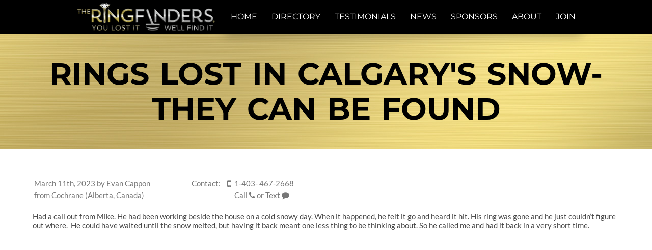

--- FILE ---
content_type: text/html; charset=UTF-8
request_url: https://theringfinders.com/blog/Evan.Cappon/2023/03/rings-lost-calgary-snow-they-can-found/
body_size: 7959
content:
<!DOCTYPE html>
<html lang="en-US">
<head>
	<meta charset="UTF-8">
	<meta http-equiv="X-UA-Compatible" content="IE=edge">

	<link rel="alternate" hreflang="x-default" href="https://theringfinders.com" />
	<link rel="alternate" hreflang="en" href="https://theringfinders.com" />
	<link rel="alternate" hreflang="fr" href="https://fr.theringfinders.com" />

	<meta name="viewport" content="width=device-width, initial-scale=1, maximum-scale=1.0, user-scalable=no">
	<script>document.documentElement.className += " has-js";</script>


<!-- Google tag (gtag.js) -->
<script async src="https://www.googletagmanager.com/gtag/js?id=G-3K4F9SFJSR"></script>
<script>
  window.dataLayer = window.dataLayer || [];
  function gtag(){dataLayer.push(arguments);}
  gtag('js', new Date());

  gtag('config', 'G-3K4F9SFJSR');
</script>


<script>
  (function(i,s,o,g,r,a,m){i['GoogleAnalyticsObject']=r;i[r]=i[r]||function(){
  (i[r].q=i[r].q||[]).push(arguments)},i[r].l=1*new Date();a=s.createElement(o),
  m=s.getElementsByTagName(o)[0];a.async=1;a.src=g;m.parentNode.insertBefore(a,m)
  })(window,document,'script','https://www.google-analytics.com/analytics.js','ga');

  ga('create', 'UA-28455061-2', 'auto');
  ga('send', 'pageview');
</script>

	<meta name="author" content="Jason Bedard - https://jbedard.ca" />

	<link rel="icon" href="//static.theringfinders.com/favicon.ico" />
	<link rel="shortcut icon" href="//static.theringfinders.com/favicon.ico" />
<meta name='robots' content='index, follow, max-image-preview:large, max-snippet:-1, max-video-preview:-1' />

	<!-- This site is optimized with the Yoast SEO plugin v18.0 - https://yoast.com/wordpress/plugins/seo/ -->
	<title>Rings lost in Calgary&#039;s snow- They Can be Found</title>
	<link rel="canonical" href="https://fr.theringfinders.com/blog/Evan.Cappon/2023/03/rings-lost-calgary-snow-they-can-found/" />
	<script type="application/ld+json" class="yoast-schema-graph">{"@context":"https://schema.org","@graph":[{"@type":"Organization","@id":"https://theringfinders.com/#organization","name":"The Ring Finders","url":"https://theringfinders.com/","sameAs":["https://facebook.com/TheRingFinders","https://www.instagram.com/theringfinders/","https://www.youtube.com/channel/UCGPHExl87ESTuPIuVcFkjzA","https://twitter.com/TheRingFinders"],"logo":{"@type":"ImageObject","@id":"https://theringfinders.com/#logo","inLanguage":"en-US","url":"https://i1.wp.com/static.theringfinders.com/wp-content/uploads/2017/06/20170621_e3f90_cbf1a.jpg?fit=3000%2C2076&ssl=1","contentUrl":"https://i1.wp.com/static.theringfinders.com/wp-content/uploads/2017/06/20170621_e3f90_cbf1a.jpg?fit=3000%2C2076&ssl=1","width":3000,"height":2076,"caption":"The Ring Finders"},"image":{"@id":"https://theringfinders.com/#logo"}},{"@type":"WebSite","@id":"https://theringfinders.com/#website","url":"https://theringfinders.com/","name":"The Ring Finders","description":"A database of independent metal detecting specialists offering metal detector rentals, hires and services to help find your lost rings and jewelry","publisher":{"@id":"https://theringfinders.com/#organization"},"potentialAction":[{"@type":"SearchAction","target":{"@type":"EntryPoint","urlTemplate":"https://theringfinders.com/?s={search_term_string}"},"query-input":"required name=search_term_string"}],"inLanguage":"en-US"},{"@type":"ImageObject","@id":"https://fr.theringfinders.com/blog/Evan.Cappon/2023/03/rings-lost-calgary-snow-they-can-found/#primaryimage","inLanguage":"en-US","url":"https://static.theringfinders.com/wp-content/uploads/2023/03/20230311_b1070_3c473-300x225.jpg","contentUrl":"https://static.theringfinders.com/wp-content/uploads/2023/03/20230311_b1070_3c473-300x225.jpg"},{"@type":"WebPage","@id":"https://fr.theringfinders.com/blog/Evan.Cappon/2023/03/rings-lost-calgary-snow-they-can-found/#webpage","url":"https://fr.theringfinders.com/blog/Evan.Cappon/2023/03/rings-lost-calgary-snow-they-can-found/","name":"Rings lost in Calgary's snow- They Can be Found","isPartOf":{"@id":"https://theringfinders.com/#website"},"primaryImageOfPage":{"@id":"https://fr.theringfinders.com/blog/Evan.Cappon/2023/03/rings-lost-calgary-snow-they-can-found/#primaryimage"},"datePublished":"2023-03-11T20:35:02+00:00","dateModified":"2023-03-11T20:35:02+00:00","breadcrumb":{"@id":"https://fr.theringfinders.com/blog/Evan.Cappon/2023/03/rings-lost-calgary-snow-they-can-found/#breadcrumb"},"inLanguage":"en-US","potentialAction":[{"@type":"ReadAction","target":["https://fr.theringfinders.com/blog/Evan.Cappon/2023/03/rings-lost-calgary-snow-they-can-found/"]}]},{"@type":"BreadcrumbList","@id":"https://fr.theringfinders.com/blog/Evan.Cappon/2023/03/rings-lost-calgary-snow-they-can-found/#breadcrumb","itemListElement":[{"@type":"ListItem","position":1,"name":"Home","item":"https://theringfinders.com/"},{"@type":"ListItem","position":2,"name":"The Ring Finders Blog","item":"https://theringfinders.com/blog/"},{"@type":"ListItem","position":3,"name":"Rings lost in Calgary&rsquo;s snow- They Can be Found"}]},{"@type":"Article","@id":"https://fr.theringfinders.com/blog/Evan.Cappon/2023/03/rings-lost-calgary-snow-they-can-found/#article","isPartOf":{"@id":"https://fr.theringfinders.com/blog/Evan.Cappon/2023/03/rings-lost-calgary-snow-they-can-found/#webpage"},"author":{"@id":"https://theringfinders.com/#/schema/person/273b998ebf75665973e8c614da71cace"},"headline":"Rings lost in Calgary&#8217;s snow- They Can be Found","datePublished":"2023-03-11T20:35:02+00:00","dateModified":"2023-03-11T20:35:02+00:00","mainEntityOfPage":{"@id":"https://fr.theringfinders.com/blog/Evan.Cappon/2023/03/rings-lost-calgary-snow-they-can-found/#webpage"},"wordCount":88,"publisher":{"@id":"https://theringfinders.com/#organization"},"image":{"@id":"https://fr.theringfinders.com/blog/Evan.Cappon/2023/03/rings-lost-calgary-snow-they-can-found/#primaryimage"},"thumbnailUrl":"https://static.theringfinders.com/wp-content/uploads/2023/03/20230311_b1070_3c473-300x225.jpg","keywords":["Calgary","how to find a lost ring","lost ring","metal detecting","metal detector rental","metal detector rental Santa Monica"],"articleSection":["Lost &amp; Found","Most Recent Discovery","The Ring Finders"],"inLanguage":"en-US"},{"@type":"Person","@id":"https://theringfinders.com/#/schema/person/273b998ebf75665973e8c614da71cace","name":"Evan Cappon","image":{"@type":"ImageObject","@id":"https://theringfinders.com/#personlogo","inLanguage":"en-US","url":"https://secure.gravatar.com/avatar/65488f54588a74fc6ef1aa3121159f2f?s=96&d=mm&r=g","contentUrl":"https://secure.gravatar.com/avatar/65488f54588a74fc6ef1aa3121159f2f?s=96&d=mm&r=g","caption":"Evan Cappon"},"url":"https://theringfinders.com/blog/Evan.Cappon/"}]}</script>
	<!-- / Yoast SEO plugin. -->


<link rel='dns-prefetch' href='//static.theringfinders.com' />
<link rel='dns-prefetch' href='//jetpack.wordpress.com' />
<link rel='dns-prefetch' href='//s0.wp.com' />
<link rel='dns-prefetch' href='//public-api.wordpress.com' />
<link rel='dns-prefetch' href='//0.gravatar.com' />
<link rel='dns-prefetch' href='//1.gravatar.com' />
<link rel='dns-prefetch' href='//2.gravatar.com' />
<link rel='dns-prefetch' href='//widgets.wp.com' />
<link rel='dns-prefetch' href='//c0.wp.com' />
<link rel='stylesheet' id='jetpack_related-posts-css'  href='https://c0.wp.com/p/jetpack/10.8.1/modules/related-posts/related-posts.css' type='text/css' media='all' />
<link rel='stylesheet' id='wp-block-library-css'  href='https://c0.wp.com/c/5.9.8/wp-includes/css/dist/block-library/style.css' type='text/css' media='all' />
<style id='wp-block-library-inline-css' type='text/css'>
.has-text-align-justify{text-align:justify;}
</style>
<link rel='stylesheet' id='mediaelement-css'  href='https://c0.wp.com/c/5.9.8/wp-includes/js/mediaelement/mediaelementplayer-legacy.min.css' type='text/css' media='all' />
<link rel='stylesheet' id='wp-mediaelement-css'  href='https://c0.wp.com/c/5.9.8/wp-includes/js/mediaelement/wp-mediaelement.css' type='text/css' media='all' />
<style id='global-styles-inline-css' type='text/css'>
body{--wp--preset--color--black: #000000;--wp--preset--color--cyan-bluish-gray: #abb8c3;--wp--preset--color--white: #ffffff;--wp--preset--color--pale-pink: #f78da7;--wp--preset--color--vivid-red: #cf2e2e;--wp--preset--color--luminous-vivid-orange: #ff6900;--wp--preset--color--luminous-vivid-amber: #fcb900;--wp--preset--color--light-green-cyan: #7bdcb5;--wp--preset--color--vivid-green-cyan: #00d084;--wp--preset--color--pale-cyan-blue: #8ed1fc;--wp--preset--color--vivid-cyan-blue: #0693e3;--wp--preset--color--vivid-purple: #9b51e0;--wp--preset--gradient--vivid-cyan-blue-to-vivid-purple: linear-gradient(135deg,rgba(6,147,227,1) 0%,rgb(155,81,224) 100%);--wp--preset--gradient--light-green-cyan-to-vivid-green-cyan: linear-gradient(135deg,rgb(122,220,180) 0%,rgb(0,208,130) 100%);--wp--preset--gradient--luminous-vivid-amber-to-luminous-vivid-orange: linear-gradient(135deg,rgba(252,185,0,1) 0%,rgba(255,105,0,1) 100%);--wp--preset--gradient--luminous-vivid-orange-to-vivid-red: linear-gradient(135deg,rgba(255,105,0,1) 0%,rgb(207,46,46) 100%);--wp--preset--gradient--very-light-gray-to-cyan-bluish-gray: linear-gradient(135deg,rgb(238,238,238) 0%,rgb(169,184,195) 100%);--wp--preset--gradient--cool-to-warm-spectrum: linear-gradient(135deg,rgb(74,234,220) 0%,rgb(151,120,209) 20%,rgb(207,42,186) 40%,rgb(238,44,130) 60%,rgb(251,105,98) 80%,rgb(254,248,76) 100%);--wp--preset--gradient--blush-light-purple: linear-gradient(135deg,rgb(255,206,236) 0%,rgb(152,150,240) 100%);--wp--preset--gradient--blush-bordeaux: linear-gradient(135deg,rgb(254,205,165) 0%,rgb(254,45,45) 50%,rgb(107,0,62) 100%);--wp--preset--gradient--luminous-dusk: linear-gradient(135deg,rgb(255,203,112) 0%,rgb(199,81,192) 50%,rgb(65,88,208) 100%);--wp--preset--gradient--pale-ocean: linear-gradient(135deg,rgb(255,245,203) 0%,rgb(182,227,212) 50%,rgb(51,167,181) 100%);--wp--preset--gradient--electric-grass: linear-gradient(135deg,rgb(202,248,128) 0%,rgb(113,206,126) 100%);--wp--preset--gradient--midnight: linear-gradient(135deg,rgb(2,3,129) 0%,rgb(40,116,252) 100%);--wp--preset--duotone--dark-grayscale: url('#wp-duotone-dark-grayscale');--wp--preset--duotone--grayscale: url('#wp-duotone-grayscale');--wp--preset--duotone--purple-yellow: url('#wp-duotone-purple-yellow');--wp--preset--duotone--blue-red: url('#wp-duotone-blue-red');--wp--preset--duotone--midnight: url('#wp-duotone-midnight');--wp--preset--duotone--magenta-yellow: url('#wp-duotone-magenta-yellow');--wp--preset--duotone--purple-green: url('#wp-duotone-purple-green');--wp--preset--duotone--blue-orange: url('#wp-duotone-blue-orange');--wp--preset--font-size--small: 13px;--wp--preset--font-size--medium: 20px;--wp--preset--font-size--large: 36px;--wp--preset--font-size--x-large: 42px;}.has-black-color{color: var(--wp--preset--color--black) !important;}.has-cyan-bluish-gray-color{color: var(--wp--preset--color--cyan-bluish-gray) !important;}.has-white-color{color: var(--wp--preset--color--white) !important;}.has-pale-pink-color{color: var(--wp--preset--color--pale-pink) !important;}.has-vivid-red-color{color: var(--wp--preset--color--vivid-red) !important;}.has-luminous-vivid-orange-color{color: var(--wp--preset--color--luminous-vivid-orange) !important;}.has-luminous-vivid-amber-color{color: var(--wp--preset--color--luminous-vivid-amber) !important;}.has-light-green-cyan-color{color: var(--wp--preset--color--light-green-cyan) !important;}.has-vivid-green-cyan-color{color: var(--wp--preset--color--vivid-green-cyan) !important;}.has-pale-cyan-blue-color{color: var(--wp--preset--color--pale-cyan-blue) !important;}.has-vivid-cyan-blue-color{color: var(--wp--preset--color--vivid-cyan-blue) !important;}.has-vivid-purple-color{color: var(--wp--preset--color--vivid-purple) !important;}.has-black-background-color{background-color: var(--wp--preset--color--black) !important;}.has-cyan-bluish-gray-background-color{background-color: var(--wp--preset--color--cyan-bluish-gray) !important;}.has-white-background-color{background-color: var(--wp--preset--color--white) !important;}.has-pale-pink-background-color{background-color: var(--wp--preset--color--pale-pink) !important;}.has-vivid-red-background-color{background-color: var(--wp--preset--color--vivid-red) !important;}.has-luminous-vivid-orange-background-color{background-color: var(--wp--preset--color--luminous-vivid-orange) !important;}.has-luminous-vivid-amber-background-color{background-color: var(--wp--preset--color--luminous-vivid-amber) !important;}.has-light-green-cyan-background-color{background-color: var(--wp--preset--color--light-green-cyan) !important;}.has-vivid-green-cyan-background-color{background-color: var(--wp--preset--color--vivid-green-cyan) !important;}.has-pale-cyan-blue-background-color{background-color: var(--wp--preset--color--pale-cyan-blue) !important;}.has-vivid-cyan-blue-background-color{background-color: var(--wp--preset--color--vivid-cyan-blue) !important;}.has-vivid-purple-background-color{background-color: var(--wp--preset--color--vivid-purple) !important;}.has-black-border-color{border-color: var(--wp--preset--color--black) !important;}.has-cyan-bluish-gray-border-color{border-color: var(--wp--preset--color--cyan-bluish-gray) !important;}.has-white-border-color{border-color: var(--wp--preset--color--white) !important;}.has-pale-pink-border-color{border-color: var(--wp--preset--color--pale-pink) !important;}.has-vivid-red-border-color{border-color: var(--wp--preset--color--vivid-red) !important;}.has-luminous-vivid-orange-border-color{border-color: var(--wp--preset--color--luminous-vivid-orange) !important;}.has-luminous-vivid-amber-border-color{border-color: var(--wp--preset--color--luminous-vivid-amber) !important;}.has-light-green-cyan-border-color{border-color: var(--wp--preset--color--light-green-cyan) !important;}.has-vivid-green-cyan-border-color{border-color: var(--wp--preset--color--vivid-green-cyan) !important;}.has-pale-cyan-blue-border-color{border-color: var(--wp--preset--color--pale-cyan-blue) !important;}.has-vivid-cyan-blue-border-color{border-color: var(--wp--preset--color--vivid-cyan-blue) !important;}.has-vivid-purple-border-color{border-color: var(--wp--preset--color--vivid-purple) !important;}.has-vivid-cyan-blue-to-vivid-purple-gradient-background{background: var(--wp--preset--gradient--vivid-cyan-blue-to-vivid-purple) !important;}.has-light-green-cyan-to-vivid-green-cyan-gradient-background{background: var(--wp--preset--gradient--light-green-cyan-to-vivid-green-cyan) !important;}.has-luminous-vivid-amber-to-luminous-vivid-orange-gradient-background{background: var(--wp--preset--gradient--luminous-vivid-amber-to-luminous-vivid-orange) !important;}.has-luminous-vivid-orange-to-vivid-red-gradient-background{background: var(--wp--preset--gradient--luminous-vivid-orange-to-vivid-red) !important;}.has-very-light-gray-to-cyan-bluish-gray-gradient-background{background: var(--wp--preset--gradient--very-light-gray-to-cyan-bluish-gray) !important;}.has-cool-to-warm-spectrum-gradient-background{background: var(--wp--preset--gradient--cool-to-warm-spectrum) !important;}.has-blush-light-purple-gradient-background{background: var(--wp--preset--gradient--blush-light-purple) !important;}.has-blush-bordeaux-gradient-background{background: var(--wp--preset--gradient--blush-bordeaux) !important;}.has-luminous-dusk-gradient-background{background: var(--wp--preset--gradient--luminous-dusk) !important;}.has-pale-ocean-gradient-background{background: var(--wp--preset--gradient--pale-ocean) !important;}.has-electric-grass-gradient-background{background: var(--wp--preset--gradient--electric-grass) !important;}.has-midnight-gradient-background{background: var(--wp--preset--gradient--midnight) !important;}.has-small-font-size{font-size: var(--wp--preset--font-size--small) !important;}.has-medium-font-size{font-size: var(--wp--preset--font-size--medium) !important;}.has-large-font-size{font-size: var(--wp--preset--font-size--large) !important;}.has-x-large-font-size{font-size: var(--wp--preset--font-size--x-large) !important;}
</style>
<link rel='stylesheet' id='normalize-css-css'  href='https://cdnjs.cloudflare.com/ajax/libs/normalize/4.2.0/normalize.min.css' type='text/css' media='all' />
<link rel='stylesheet' id='font-awesome-css'  href='https://cdnjs.cloudflare.com/ajax/libs/font-awesome/4.7.0/css/font-awesome.min.css' type='text/css' media='all' />
<link rel='stylesheet' id='trf/layout-css'  href='//static.theringfinders.com/css/layout.min.css?ver=1754453735' type='text/css' media='all' />
<link rel='stylesheet' id='trf/trf-css'  href='//static.theringfinders.com/css/trf.min.css?ver=1754453735' type='text/css' media='all' />
<link rel='stylesheet' id='jetpack_likes-css'  href='https://c0.wp.com/p/jetpack/10.8.1/modules/likes/style.css' type='text/css' media='all' />
<link rel='stylesheet' id='theringfinders-css'  href='https://static.theringfinders.com/wp-content/themes/theringfinders.com/style.min.css?ver=1641078628' type='text/css' media='all' />
<link rel='stylesheet' id='sharedaddy-css'  href='https://c0.wp.com/p/jetpack/10.8.1/modules/sharedaddy/sharing.css' type='text/css' media='all' />
<link rel='stylesheet' id='social-logos-css'  href='https://c0.wp.com/p/jetpack/10.8.1/_inc/social-logos/social-logos.css' type='text/css' media='all' />
<script type='text/javascript' id='jetpack_related-posts-js-extra'>
/* <![CDATA[ */
var related_posts_js_options = {"post_heading":"h4"};
/* ]]> */
</script>
<script type='text/javascript' src='https://c0.wp.com/p/jetpack/10.8.1/modules/related-posts/related-posts.js' id='jetpack_related-posts-js'></script>
<script type='text/javascript' src='https://ajax.googleapis.com/ajax/libs/jquery/3.6.0/jquery.min.js' id='jquery-core-js'></script>
<script type='text/javascript' src='//static.theringfinders.com/js/common.min.js?ver=1703929250' id='trf/common-js'></script>
<link rel="https://api.w.org/" href="https://theringfinders.com/wp-json/" /><link rel="alternate" type="application/json" href="https://theringfinders.com/wp-json/wp/v2/posts/117974" /><link rel="EditURI" type="application/rsd+xml" title="RSD" href="https://theringfinders.com/blog/xmlrpc.php?rsd" />
<link rel='shortlink' href='https://theringfinders.com/?p=117974' />
<style type='text/css'>img#wpstats{display:none}</style>
	
<!-- Jetpack Open Graph Tags -->
<meta property="og:type" content="article" />
<meta property="og:title" content="Rings lost in Calgary&#8217;s snow- They Can be Found" />
<meta property="og:url" content="https://theringfinders.com/blog/Evan.Cappon/2023/03/rings-lost-calgary-snow-they-can-found/" />
<meta property="og:description" content="Had a call out from Mike. He had been working beside the house on a cold snowy day. When it happened, he felt it go and heard it hit. His ring was gone and he just couldn&#8217;t figure out where. …" />
<meta property="article:published_time" content="2023-03-11T20:35:02+00:00" />
<meta property="article:modified_time" content="2023-03-11T20:35:02+00:00" />
<meta property="og:site_name" content="The Ring Finders" />
<meta property="og:image" content="https://static.theringfinders.com/wp-content/uploads/2023/03/20230311_b1070_3c473-300x225.jpg" />
<meta property="og:image:width" content="300" />
<meta property="og:image:height" content="225" />
<meta property="og:image:alt" content="" />
<meta property="og:locale" content="en_US" />
<meta name="twitter:creator" content="@TheRingFinders" />
<meta name="twitter:site" content="@TheRingFinders" />
<meta name="twitter:text:title" content="Rings lost in Calgary&#8217;s snow- They Can be Found" />
<meta name="twitter:image" content="https://static.theringfinders.com/wp-content/uploads/2023/03/20230311_b1070_3c473-300x225.jpg?w=640" />
<meta name="twitter:card" content="summary_large_image" />

<!-- End Jetpack Open Graph Tags -->
</head>
<body class="post-template-default single single-post postid-117974 single-format-standard">

<nav id="menu-main">
	<a href="/" class="logo-background"></a>

	<a href="/directory/" class="locate-button locate-left" ga-track="menu-locate">
		<i class="fa fa-crosshairs"></i>
		<span>Locate a Ring Finder</span>
	</a>

	<label for="menu-open"><i class="fa fa-bars"></i></label>
	<input id="menu-open" type="checkbox" />

	<ul class="menu" itemtype="http://www.schema.org/SiteNavigationElement" itemscope>
		<li itemprop="name" ga-track="menu-home" class=""><a itemprop="url" href="/"><span>Home</span></a></li>
		<li itemprop="name" ga-track="menu-directory" class=""><a itemprop="url" href="/directory/"><span>Directory</span></a></li>
		<li itemprop="name" ga-track="menu-testimonials" class=""><a itemprop="url" href="/testimonials/"><span>Testimonials</span></a></li>
		<li itemprop="name" ga-track="menu-news" class=""><a itemprop="url" href="/news/"><span>News</span></a></li>
		<li itemprop="name" ga-track="menu-sponsors" class=""><a itemprop="url" href="/sponsors/"><span>Sponsors</span></a></li>
		<li itemprop="name" ga-track="menu-about" class=""><a itemprop="url" href="/about/"><span>About</span></a></li>
		<li itemprop="name" ga-track="menu-join" class=""><a itemprop="url" href="/join/"><span>Join</span></a></li>
	</ul>

	<a href="/directory/" class="locate-button locate-right" ga-track="menu-locate">
		<i class="fa fa-crosshairs"></i>
		<span>Locate a Ring Finder</span>
	</a>

</nav>

<main id="page-content-wrapper">

<!-- END TEMPLATE: header -->

<!-- TEMPLATE: default -->

<h1 id="page-content-title">
	<a href="/blog/Evan.Cappon/2023/03/rings-lost-calgary-snow-they-can-found/">
		Rings lost in Calgary&#039;s snow- They Can be Found	</a>
</h1>

  
	<article itemscope itemtype="http://schema.org/Article" class="post-single page-content post-117974 post type-post status-publish format-standard hentry category-lost-found category-most-recent-discovery category-the-ring-finders tag-calgary tag-how-to-find-a-lost-ring tag-lost-ring tag-metal-detecting tag-metal-detector-rental tag-metal-detector-rental-santa-monica" id="wp-post-117974">
		<meta itemprop="name" content="Rings lost in Calgary&#8217;s snow- They Can be Found" />
		<meta itemprop="url" content="https://theringfinders.com/blog/Evan.Cappon/2023/03/rings-lost-calgary-snow-they-can-found/" />
	
		
		<div class="meta contact-cards">
			<div class="card">
				<ul>
					<li>
						<span itemprop="datePublished">March 11th, 2023</span>
						<span itemprop="author">
							by							<a ga-track="blog-article-finder" href="/Evan.Cappon/">Evan Cappon</a>
						</span>
					</li>

					<li>
						from
Cochrane (Alberta, Canada)					</li>
				</ul>
			</div>

		<div class="card" ga-track="blog-phone">
			<span>Contact:</span>

			<ul>


			  <li>
				<i class="fa fa-mobile" title="Phone"></i>
				<a itemprop="telephone" href="tel:1-403- 467-2668">1-403- 467-2668</a>
			  </li>
			  <li>
				<i class="fa"></i>
				<a itemprop="telephone" href="tel:1-403- 467-2668">
					<span>Call</span>
					<i class="fa fa-phone subicon"></i>
				</a>
				or
				<a itemprop="telephone" href="sms:1-403- 467-2668">
					<span>Text</span>
					<i class="fa fa-comment subicon"></i>
				</a>
			  </li>

			</ul>
		</div>
	</div>



				<div class="wp-entry" itemprop="text">
					<p>Had a call out from Mike. He had been working beside the house on a cold snowy day. When it happened, he felt it go and heard it hit. His ring was gone and he just couldn&#8217;t figure out where.  He could have waited until the snow melted, but having it back meant one less thing to be thinking about. So he called me and had it back in a very short time.</p>
<p><iframe title="A Ring Lost in the Snow      Can be Found" width="500" height="281" src="https://www.youtube.com/embed/P-qIEjxfEl4?feature=oembed" frameborder="0" allow="accelerometer; autoplay; clipboard-write; encrypted-media; gyroscope; picture-in-picture; web-share" allowfullscreen></iframe></p>
<p><img loading="lazy" class="alignnone size-medium wp-image-117975" src="//static.theringfinders.com/wp-content/uploads/2023/03/20230311_b1070_3c473-300x225.jpg" alt="" width="300" height="225" srcset="https://static.theringfinders.com/wp-content/uploads/2023/03/20230311_b1070_3c473-300x225.jpg 300w, https://static.theringfinders.com/wp-content/uploads/2023/03/20230311_b1070_3c473-600x450.jpg 600w, https://static.theringfinders.com/wp-content/uploads/2023/03/20230311_b1070_3c473-768x576.jpg 768w, https://static.theringfinders.com/wp-content/uploads/2023/03/20230311_b1070_3c473.jpg 1280w" sizes="(max-width: 300px) 100vw, 300px" /> <img loading="lazy" class="alignnone size-medium wp-image-117976" src="//static.theringfinders.com/wp-content/uploads/2023/03/20230311_ecd5a_27908-225x300.jpg" alt="" width="225" height="300" srcset="https://static.theringfinders.com/wp-content/uploads/2023/03/20230311_ecd5a_27908-225x300.jpg 225w, https://static.theringfinders.com/wp-content/uploads/2023/03/20230311_ecd5a_27908-450x600.jpg 450w, https://static.theringfinders.com/wp-content/uploads/2023/03/20230311_ecd5a_27908-768x1024.jpg 768w, https://static.theringfinders.com/wp-content/uploads/2023/03/20230311_ecd5a_27908-1152x1536.jpg 1152w, https://static.theringfinders.com/wp-content/uploads/2023/03/20230311_ecd5a_27908-1536x2048.jpg 1536w, https://static.theringfinders.com/wp-content/uploads/2023/03/20230311_ecd5a_27908-scaled.jpg 1920w" sizes="(max-width: 225px) 100vw, 225px" /></p>
<div class="sharedaddy sd-sharing-enabled"><div class="robots-nocontent sd-block sd-social sd-social-icon-text sd-sharing"><div class="sd-content"><ul><li class="share-facebook"><a rel="nofollow noopener noreferrer" data-shared="sharing-facebook-117974" class="share-facebook sd-button share-icon" href="https://theringfinders.com/blog/Evan.Cappon/2023/03/rings-lost-calgary-snow-they-can-found/?share=facebook" target="_blank" title="Click to share on Facebook"><span>Facebook</span></a></li><li class="share-twitter"><a rel="nofollow noopener noreferrer" data-shared="sharing-twitter-117974" class="share-twitter sd-button share-icon" href="https://theringfinders.com/blog/Evan.Cappon/2023/03/rings-lost-calgary-snow-they-can-found/?share=twitter" target="_blank" title="Click to share on Twitter"><span>Twitter</span></a></li><li class="share-reddit"><a rel="nofollow noopener noreferrer" data-shared="" class="share-reddit sd-button share-icon" href="https://theringfinders.com/blog/Evan.Cappon/2023/03/rings-lost-calgary-snow-they-can-found/?share=reddit" target="_blank" title="Click to share on Reddit"><span>Reddit</span></a></li><li><a href="#" class="sharing-anchor sd-button share-more"><span>More</span></a></li><li class="share-end"></li></ul><div class="sharing-hidden"><div class="inner" style="display: none;"><ul><li class="share-tumblr"><a rel="nofollow noopener noreferrer" data-shared="" class="share-tumblr sd-button share-icon" href="https://theringfinders.com/blog/Evan.Cappon/2023/03/rings-lost-calgary-snow-they-can-found/?share=tumblr" target="_blank" title="Click to share on Tumblr"><span>Tumblr</span></a></li><li class="share-pinterest"><a rel="nofollow noopener noreferrer" data-shared="sharing-pinterest-117974" class="share-pinterest sd-button share-icon" href="https://theringfinders.com/blog/Evan.Cappon/2023/03/rings-lost-calgary-snow-they-can-found/?share=pinterest" target="_blank" title="Click to share on Pinterest"><span>Pinterest</span></a></li><li class="share-end"></li><li class="share-email"><a rel="nofollow noopener noreferrer" data-shared="" class="share-email sd-button share-icon" href="https://theringfinders.com/blog/Evan.Cappon/2023/03/rings-lost-calgary-snow-they-can-found/?share=email" target="_blank" title="Click to email this to a friend"><span>Email</span></a></li><li class="share-end"></li></ul></div></div></div></div></div>
<div id='jp-relatedposts' class='jp-relatedposts' >
	<h3 class="jp-relatedposts-headline"><em>Related</em></h3>
</div>					<div class="clear"></div>
				</div>

							<div class="wp-postmetadata">
					<div>Tags:<ul class="post-tags"><li><a href="https://theringfinders.com/blog/tag/calgary/" rel="tag">Calgary</a></li><li><a href="https://theringfinders.com/blog/tag/how-to-find-a-lost-ring/" rel="tag">how to find a lost ring</a></li><li><a href="https://theringfinders.com/blog/tag/lost-ring/" rel="tag">lost ring</a></li><li><a href="https://theringfinders.com/blog/tag/metal-detecting/" rel="tag">metal detecting</a></li><li><a href="https://theringfinders.com/blog/tag/metal-detector-rental/" rel="tag">metal detector rental</a></li><li><a href="https://theringfinders.com/blog/tag/metal-detector-rental-santa-monica/" rel="tag">metal detector rental Santa Monica</a></li></ul></div>
					<div>Category:<ul class="post-categories">
	<li><a href="https://theringfinders.com/blog/category/lost-found/" rel="category tag">Lost &amp; Found</a></li>
	<li><a href="https://theringfinders.com/blog/category/finders/most-recent-discovery/" rel="category tag">Most Recent Discovery</a></li>
	<li><a href="https://theringfinders.com/blog/category/the-ring-finders/" rel="category tag">The Ring Finders</a></li></ul></div>				</div>

				<div>
					<p></p>
				</div>
			
<div id="comments">
	<div>
		<p><span>Comments Off<span class="screen-reader-text"> on Rings lost in Calgary&#8217;s snow- They Can be Found</span></span></p>
	</div>

</div><!-- #comments -->

						</article>

		
		
	
<!-- TEMPLATE: footer -->

</main><!-- #page-content-wrapper -->

<footer id="footer">
	<aside>
		<ul class="social-follow">
			<li><a href="https://www.facebook.com/TheRingFinders"><i class="fa fa-facebook"></i></a></li>
			<li><a href="https://twitter.com/TheRingFinders"><i class="fa fa-twitter"></i></a></li>
			<li><a href="https://www.youtube.com/user/TurnersTreasureTeam"><i class="fa fa-youtube"></i></a></li>
			<li><a href="https://www.instagram.com/theringfinders/"><i class="fa fa-instagram"></i></a></li>
		</ul>
	</aside>

	<nav>
		<ul class="menu">
			<li><a href="/">The Ring Finders</a></li>
			<li><a href="/directory/">Directory</a></li>
			<li><a href="/news/">Testimonials, News & Blogs</a></li>
			<li><a href="/about/">About The Ring Finders</a></li>
			<li><a href="/join/">Become A Ring Finder</a></li>
			<li><a href="/forums/">Forums</a></li>
			<li><a href="/blog/wp-admin/">Login</a></li>
		</ul>

		<p class="copyright">
			Copyright &copy; 2009-2026 The Ring Finders Metal Detecting Service Inc.		</p>
	</nav>
</footer>


	<script type="text/javascript">
		window.WPCOM_sharing_counts = {"https:\/\/theringfinders.com\/blog\/Evan.Cappon\/2023\/03\/rings-lost-calgary-snow-they-can-found\/":117974};
	</script>
							<div id="sharing_email" style="display: none;">
		<form action="/blog/Evan.Cappon/2023/03/rings-lost-calgary-snow-they-can-found/" method="post">
			<label for="target_email">Send to Email Address</label>
			<input type="email" name="target_email" id="target_email" value="" />

			
				<label for="source_name">Your Name</label>
				<input type="text" name="source_name" id="source_name" value="" />

				<label for="source_email">Your Email Address</label>
				<input type="email" name="source_email" id="source_email" value="" />

						<input type="text" id="jetpack-source_f_name" name="source_f_name" class="input" value="" size="25" autocomplete="off" title="This field is for validation and should not be changed" />
			
			<img style="float: right; display: none" class="loading" src="https://theringfinders.com/wp-content/plugins/jetpack/modules/sharedaddy/images/loading.gif" alt="loading" width="16" height="16" />
			<input type="submit" value="Send Email" class="sharing_send" />
			<a rel="nofollow" href="#cancel" class="sharing_cancel" role="button">Cancel</a>

			<div class="errors errors-1" style="display: none;">
				Post was not sent - check your email addresses!			</div>

			<div class="errors errors-2" style="display: none;">
				Email check failed, please try again			</div>

			<div class="errors errors-3" style="display: none;">
				Sorry, your blog cannot share posts by email.			</div>
		</form>
	</div>
<script type='text/javascript' id='sharing-js-js-extra'>
/* <![CDATA[ */
var sharing_js_options = {"lang":"en","counts":"1","is_stats_active":"1"};
/* ]]> */
</script>
<script type='text/javascript' src='https://c0.wp.com/p/jetpack/10.8.1/modules/sharedaddy/sharing.js' id='sharing-js-js'></script>
<script type='text/javascript' id='sharing-js-js-after'>
var windowOpen;
			( function () {
				function matches( el, sel ) {
					return !! (
						el.matches && el.matches( sel ) ||
						el.msMatchesSelector && el.msMatchesSelector( sel )
					);
				}

				document.body.addEventListener( 'click', function ( event ) {
					if ( ! event.target ) {
						return;
					}

					var el;
					if ( matches( event.target, 'a.share-facebook' ) ) {
						el = event.target;
					} else if ( event.target.parentNode && matches( event.target.parentNode, 'a.share-facebook' ) ) {
						el = event.target.parentNode;
					}

					if ( el ) {
						event.preventDefault();

						// If there's another sharing window open, close it.
						if ( typeof windowOpen !== 'undefined' ) {
							windowOpen.close();
						}
						windowOpen = window.open( el.getAttribute( 'href' ), 'wpcomfacebook', 'menubar=1,resizable=1,width=600,height=400' );
						return false;
					}
				} );
			} )();
var windowOpen;
			( function () {
				function matches( el, sel ) {
					return !! (
						el.matches && el.matches( sel ) ||
						el.msMatchesSelector && el.msMatchesSelector( sel )
					);
				}

				document.body.addEventListener( 'click', function ( event ) {
					if ( ! event.target ) {
						return;
					}

					var el;
					if ( matches( event.target, 'a.share-twitter' ) ) {
						el = event.target;
					} else if ( event.target.parentNode && matches( event.target.parentNode, 'a.share-twitter' ) ) {
						el = event.target.parentNode;
					}

					if ( el ) {
						event.preventDefault();

						// If there's another sharing window open, close it.
						if ( typeof windowOpen !== 'undefined' ) {
							windowOpen.close();
						}
						windowOpen = window.open( el.getAttribute( 'href' ), 'wpcomtwitter', 'menubar=1,resizable=1,width=600,height=350' );
						return false;
					}
				} );
			} )();
var windowOpen;
			( function () {
				function matches( el, sel ) {
					return !! (
						el.matches && el.matches( sel ) ||
						el.msMatchesSelector && el.msMatchesSelector( sel )
					);
				}

				document.body.addEventListener( 'click', function ( event ) {
					if ( ! event.target ) {
						return;
					}

					var el;
					if ( matches( event.target, 'a.share-tumblr' ) ) {
						el = event.target;
					} else if ( event.target.parentNode && matches( event.target.parentNode, 'a.share-tumblr' ) ) {
						el = event.target.parentNode;
					}

					if ( el ) {
						event.preventDefault();

						// If there's another sharing window open, close it.
						if ( typeof windowOpen !== 'undefined' ) {
							windowOpen.close();
						}
						windowOpen = window.open( el.getAttribute( 'href' ), 'wpcomtumblr', 'menubar=1,resizable=1,width=450,height=450' );
						return false;
					}
				} );
			} )();
</script>
<script src='https://stats.wp.com/e-202604.js' defer></script>
<script>
	_stq = window._stq || [];
	_stq.push([ 'view', {v:'ext',j:'1:10.8.1',blog:'114428490',post:'117974',tz:'-8',srv:'theringfinders.com'} ]);
	_stq.push([ 'clickTrackerInit', '114428490', '117974' ]);
</script>
<!-- Generated @ 2026-01-22T20:05:35+00:00 -->

<script>
(adsbygoogle = window.adsbygoogle || []).push({});
</script>

</body>
</html>
